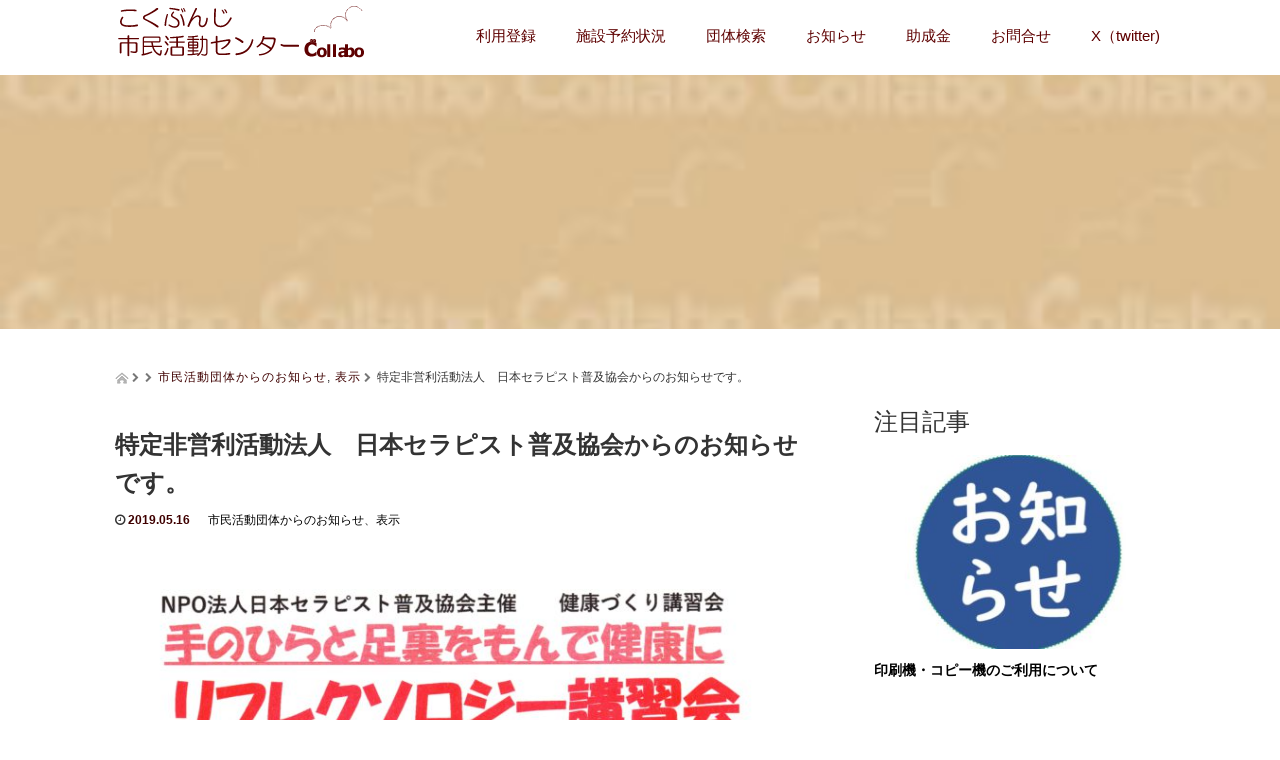

--- FILE ---
content_type: text/html; charset=UTF-8
request_url: http://collabo-kokubunji.com/2019/05/16/npo%E6%B3%95%E4%BA%BA%E6%97%A5%E6%9C%AC%E3%82%BB%E3%83%A9%E3%83%94%E3%82%B9%E3%83%88%E6%99%AE%E5%8F%8A%E5%8D%94%E4%BC%9A%E3%81%8B%E3%82%89%E3%81%AE%E3%81%8A%E7%9F%A5%E3%82%89%E3%81%9B%E3%81%A7-6/
body_size: 15400
content:
<!DOCTYPE html>
<html lang="ja">
<head>
  <meta charset="UTF-8">
  <meta name="viewport" content="width=device-width, initial-scale=1.0">
  <meta http-equiv="X-UA-Compatible" content="IE=edge">
  <meta name="format-detection" content="telephone=no">

  <title>特定非営利活動法人　日本セラピスト普及協会からのお知らせです。 | こくぶんじ市民活動センター</title>
  <meta name="description" content="...">

  
  <link rel="profile" href="http://gmpg.org/xfn/11">
  <link rel="pingback" href="http://collabo-kokubunji.com/xmlrpc.php">

  <meta name='robots' content='max-image-preview:large' />
<link rel="alternate" type="application/rss+xml" title="こくぶんじ市民活動センター &raquo; フィード" href="http://collabo-kokubunji.com/feed/" />
<link rel="alternate" type="application/rss+xml" title="こくぶんじ市民活動センター &raquo; コメントフィード" href="http://collabo-kokubunji.com/comments/feed/" />
<link rel="alternate" type="application/rss+xml" title="こくぶんじ市民活動センター &raquo; 特定非営利活動法人　日本セラピスト普及協会からのお知らせです。 のコメントのフィード" href="http://collabo-kokubunji.com/2019/05/16/npo%e6%b3%95%e4%ba%ba%e6%97%a5%e6%9c%ac%e3%82%bb%e3%83%a9%e3%83%94%e3%82%b9%e3%83%88%e6%99%ae%e5%8f%8a%e5%8d%94%e4%bc%9a%e3%81%8b%e3%82%89%e3%81%ae%e3%81%8a%e7%9f%a5%e3%82%89%e3%81%9b%e3%81%a7-6/feed/" />
<script type="text/javascript">
window._wpemojiSettings = {"baseUrl":"https:\/\/s.w.org\/images\/core\/emoji\/14.0.0\/72x72\/","ext":".png","svgUrl":"https:\/\/s.w.org\/images\/core\/emoji\/14.0.0\/svg\/","svgExt":".svg","source":{"concatemoji":"http:\/\/collabo-kokubunji.com\/wp-includes\/js\/wp-emoji-release.min.js?ver=6.2.8"}};
/*! This file is auto-generated */
!function(e,a,t){var n,r,o,i=a.createElement("canvas"),p=i.getContext&&i.getContext("2d");function s(e,t){p.clearRect(0,0,i.width,i.height),p.fillText(e,0,0);e=i.toDataURL();return p.clearRect(0,0,i.width,i.height),p.fillText(t,0,0),e===i.toDataURL()}function c(e){var t=a.createElement("script");t.src=e,t.defer=t.type="text/javascript",a.getElementsByTagName("head")[0].appendChild(t)}for(o=Array("flag","emoji"),t.supports={everything:!0,everythingExceptFlag:!0},r=0;r<o.length;r++)t.supports[o[r]]=function(e){if(p&&p.fillText)switch(p.textBaseline="top",p.font="600 32px Arial",e){case"flag":return s("\ud83c\udff3\ufe0f\u200d\u26a7\ufe0f","\ud83c\udff3\ufe0f\u200b\u26a7\ufe0f")?!1:!s("\ud83c\uddfa\ud83c\uddf3","\ud83c\uddfa\u200b\ud83c\uddf3")&&!s("\ud83c\udff4\udb40\udc67\udb40\udc62\udb40\udc65\udb40\udc6e\udb40\udc67\udb40\udc7f","\ud83c\udff4\u200b\udb40\udc67\u200b\udb40\udc62\u200b\udb40\udc65\u200b\udb40\udc6e\u200b\udb40\udc67\u200b\udb40\udc7f");case"emoji":return!s("\ud83e\udef1\ud83c\udffb\u200d\ud83e\udef2\ud83c\udfff","\ud83e\udef1\ud83c\udffb\u200b\ud83e\udef2\ud83c\udfff")}return!1}(o[r]),t.supports.everything=t.supports.everything&&t.supports[o[r]],"flag"!==o[r]&&(t.supports.everythingExceptFlag=t.supports.everythingExceptFlag&&t.supports[o[r]]);t.supports.everythingExceptFlag=t.supports.everythingExceptFlag&&!t.supports.flag,t.DOMReady=!1,t.readyCallback=function(){t.DOMReady=!0},t.supports.everything||(n=function(){t.readyCallback()},a.addEventListener?(a.addEventListener("DOMContentLoaded",n,!1),e.addEventListener("load",n,!1)):(e.attachEvent("onload",n),a.attachEvent("onreadystatechange",function(){"complete"===a.readyState&&t.readyCallback()})),(e=t.source||{}).concatemoji?c(e.concatemoji):e.wpemoji&&e.twemoji&&(c(e.twemoji),c(e.wpemoji)))}(window,document,window._wpemojiSettings);
</script>
<style type="text/css">
img.wp-smiley,
img.emoji {
	display: inline !important;
	border: none !important;
	box-shadow: none !important;
	height: 1em !important;
	width: 1em !important;
	margin: 0 0.07em !important;
	vertical-align: -0.1em !important;
	background: none !important;
	padding: 0 !important;
}
</style>
	<link rel='stylesheet' id='wp-block-library-css' href='http://collabo-kokubunji.com/wp-includes/css/dist/block-library/style.min.css?ver=6.2.8' type='text/css' media='all' />
<link rel='stylesheet' id='classic-theme-styles-css' href='http://collabo-kokubunji.com/wp-includes/css/classic-themes.min.css?ver=6.2.8' type='text/css' media='all' />
<style id='global-styles-inline-css' type='text/css'>
body{--wp--preset--color--black: #000000;--wp--preset--color--cyan-bluish-gray: #abb8c3;--wp--preset--color--white: #ffffff;--wp--preset--color--pale-pink: #f78da7;--wp--preset--color--vivid-red: #cf2e2e;--wp--preset--color--luminous-vivid-orange: #ff6900;--wp--preset--color--luminous-vivid-amber: #fcb900;--wp--preset--color--light-green-cyan: #7bdcb5;--wp--preset--color--vivid-green-cyan: #00d084;--wp--preset--color--pale-cyan-blue: #8ed1fc;--wp--preset--color--vivid-cyan-blue: #0693e3;--wp--preset--color--vivid-purple: #9b51e0;--wp--preset--gradient--vivid-cyan-blue-to-vivid-purple: linear-gradient(135deg,rgba(6,147,227,1) 0%,rgb(155,81,224) 100%);--wp--preset--gradient--light-green-cyan-to-vivid-green-cyan: linear-gradient(135deg,rgb(122,220,180) 0%,rgb(0,208,130) 100%);--wp--preset--gradient--luminous-vivid-amber-to-luminous-vivid-orange: linear-gradient(135deg,rgba(252,185,0,1) 0%,rgba(255,105,0,1) 100%);--wp--preset--gradient--luminous-vivid-orange-to-vivid-red: linear-gradient(135deg,rgba(255,105,0,1) 0%,rgb(207,46,46) 100%);--wp--preset--gradient--very-light-gray-to-cyan-bluish-gray: linear-gradient(135deg,rgb(238,238,238) 0%,rgb(169,184,195) 100%);--wp--preset--gradient--cool-to-warm-spectrum: linear-gradient(135deg,rgb(74,234,220) 0%,rgb(151,120,209) 20%,rgb(207,42,186) 40%,rgb(238,44,130) 60%,rgb(251,105,98) 80%,rgb(254,248,76) 100%);--wp--preset--gradient--blush-light-purple: linear-gradient(135deg,rgb(255,206,236) 0%,rgb(152,150,240) 100%);--wp--preset--gradient--blush-bordeaux: linear-gradient(135deg,rgb(254,205,165) 0%,rgb(254,45,45) 50%,rgb(107,0,62) 100%);--wp--preset--gradient--luminous-dusk: linear-gradient(135deg,rgb(255,203,112) 0%,rgb(199,81,192) 50%,rgb(65,88,208) 100%);--wp--preset--gradient--pale-ocean: linear-gradient(135deg,rgb(255,245,203) 0%,rgb(182,227,212) 50%,rgb(51,167,181) 100%);--wp--preset--gradient--electric-grass: linear-gradient(135deg,rgb(202,248,128) 0%,rgb(113,206,126) 100%);--wp--preset--gradient--midnight: linear-gradient(135deg,rgb(2,3,129) 0%,rgb(40,116,252) 100%);--wp--preset--duotone--dark-grayscale: url('#wp-duotone-dark-grayscale');--wp--preset--duotone--grayscale: url('#wp-duotone-grayscale');--wp--preset--duotone--purple-yellow: url('#wp-duotone-purple-yellow');--wp--preset--duotone--blue-red: url('#wp-duotone-blue-red');--wp--preset--duotone--midnight: url('#wp-duotone-midnight');--wp--preset--duotone--magenta-yellow: url('#wp-duotone-magenta-yellow');--wp--preset--duotone--purple-green: url('#wp-duotone-purple-green');--wp--preset--duotone--blue-orange: url('#wp-duotone-blue-orange');--wp--preset--font-size--small: 13px;--wp--preset--font-size--medium: 20px;--wp--preset--font-size--large: 36px;--wp--preset--font-size--x-large: 42px;--wp--preset--spacing--20: 0.44rem;--wp--preset--spacing--30: 0.67rem;--wp--preset--spacing--40: 1rem;--wp--preset--spacing--50: 1.5rem;--wp--preset--spacing--60: 2.25rem;--wp--preset--spacing--70: 3.38rem;--wp--preset--spacing--80: 5.06rem;--wp--preset--shadow--natural: 6px 6px 9px rgba(0, 0, 0, 0.2);--wp--preset--shadow--deep: 12px 12px 50px rgba(0, 0, 0, 0.4);--wp--preset--shadow--sharp: 6px 6px 0px rgba(0, 0, 0, 0.2);--wp--preset--shadow--outlined: 6px 6px 0px -3px rgba(255, 255, 255, 1), 6px 6px rgba(0, 0, 0, 1);--wp--preset--shadow--crisp: 6px 6px 0px rgba(0, 0, 0, 1);}:where(.is-layout-flex){gap: 0.5em;}body .is-layout-flow > .alignleft{float: left;margin-inline-start: 0;margin-inline-end: 2em;}body .is-layout-flow > .alignright{float: right;margin-inline-start: 2em;margin-inline-end: 0;}body .is-layout-flow > .aligncenter{margin-left: auto !important;margin-right: auto !important;}body .is-layout-constrained > .alignleft{float: left;margin-inline-start: 0;margin-inline-end: 2em;}body .is-layout-constrained > .alignright{float: right;margin-inline-start: 2em;margin-inline-end: 0;}body .is-layout-constrained > .aligncenter{margin-left: auto !important;margin-right: auto !important;}body .is-layout-constrained > :where(:not(.alignleft):not(.alignright):not(.alignfull)){max-width: var(--wp--style--global--content-size);margin-left: auto !important;margin-right: auto !important;}body .is-layout-constrained > .alignwide{max-width: var(--wp--style--global--wide-size);}body .is-layout-flex{display: flex;}body .is-layout-flex{flex-wrap: wrap;align-items: center;}body .is-layout-flex > *{margin: 0;}:where(.wp-block-columns.is-layout-flex){gap: 2em;}.has-black-color{color: var(--wp--preset--color--black) !important;}.has-cyan-bluish-gray-color{color: var(--wp--preset--color--cyan-bluish-gray) !important;}.has-white-color{color: var(--wp--preset--color--white) !important;}.has-pale-pink-color{color: var(--wp--preset--color--pale-pink) !important;}.has-vivid-red-color{color: var(--wp--preset--color--vivid-red) !important;}.has-luminous-vivid-orange-color{color: var(--wp--preset--color--luminous-vivid-orange) !important;}.has-luminous-vivid-amber-color{color: var(--wp--preset--color--luminous-vivid-amber) !important;}.has-light-green-cyan-color{color: var(--wp--preset--color--light-green-cyan) !important;}.has-vivid-green-cyan-color{color: var(--wp--preset--color--vivid-green-cyan) !important;}.has-pale-cyan-blue-color{color: var(--wp--preset--color--pale-cyan-blue) !important;}.has-vivid-cyan-blue-color{color: var(--wp--preset--color--vivid-cyan-blue) !important;}.has-vivid-purple-color{color: var(--wp--preset--color--vivid-purple) !important;}.has-black-background-color{background-color: var(--wp--preset--color--black) !important;}.has-cyan-bluish-gray-background-color{background-color: var(--wp--preset--color--cyan-bluish-gray) !important;}.has-white-background-color{background-color: var(--wp--preset--color--white) !important;}.has-pale-pink-background-color{background-color: var(--wp--preset--color--pale-pink) !important;}.has-vivid-red-background-color{background-color: var(--wp--preset--color--vivid-red) !important;}.has-luminous-vivid-orange-background-color{background-color: var(--wp--preset--color--luminous-vivid-orange) !important;}.has-luminous-vivid-amber-background-color{background-color: var(--wp--preset--color--luminous-vivid-amber) !important;}.has-light-green-cyan-background-color{background-color: var(--wp--preset--color--light-green-cyan) !important;}.has-vivid-green-cyan-background-color{background-color: var(--wp--preset--color--vivid-green-cyan) !important;}.has-pale-cyan-blue-background-color{background-color: var(--wp--preset--color--pale-cyan-blue) !important;}.has-vivid-cyan-blue-background-color{background-color: var(--wp--preset--color--vivid-cyan-blue) !important;}.has-vivid-purple-background-color{background-color: var(--wp--preset--color--vivid-purple) !important;}.has-black-border-color{border-color: var(--wp--preset--color--black) !important;}.has-cyan-bluish-gray-border-color{border-color: var(--wp--preset--color--cyan-bluish-gray) !important;}.has-white-border-color{border-color: var(--wp--preset--color--white) !important;}.has-pale-pink-border-color{border-color: var(--wp--preset--color--pale-pink) !important;}.has-vivid-red-border-color{border-color: var(--wp--preset--color--vivid-red) !important;}.has-luminous-vivid-orange-border-color{border-color: var(--wp--preset--color--luminous-vivid-orange) !important;}.has-luminous-vivid-amber-border-color{border-color: var(--wp--preset--color--luminous-vivid-amber) !important;}.has-light-green-cyan-border-color{border-color: var(--wp--preset--color--light-green-cyan) !important;}.has-vivid-green-cyan-border-color{border-color: var(--wp--preset--color--vivid-green-cyan) !important;}.has-pale-cyan-blue-border-color{border-color: var(--wp--preset--color--pale-cyan-blue) !important;}.has-vivid-cyan-blue-border-color{border-color: var(--wp--preset--color--vivid-cyan-blue) !important;}.has-vivid-purple-border-color{border-color: var(--wp--preset--color--vivid-purple) !important;}.has-vivid-cyan-blue-to-vivid-purple-gradient-background{background: var(--wp--preset--gradient--vivid-cyan-blue-to-vivid-purple) !important;}.has-light-green-cyan-to-vivid-green-cyan-gradient-background{background: var(--wp--preset--gradient--light-green-cyan-to-vivid-green-cyan) !important;}.has-luminous-vivid-amber-to-luminous-vivid-orange-gradient-background{background: var(--wp--preset--gradient--luminous-vivid-amber-to-luminous-vivid-orange) !important;}.has-luminous-vivid-orange-to-vivid-red-gradient-background{background: var(--wp--preset--gradient--luminous-vivid-orange-to-vivid-red) !important;}.has-very-light-gray-to-cyan-bluish-gray-gradient-background{background: var(--wp--preset--gradient--very-light-gray-to-cyan-bluish-gray) !important;}.has-cool-to-warm-spectrum-gradient-background{background: var(--wp--preset--gradient--cool-to-warm-spectrum) !important;}.has-blush-light-purple-gradient-background{background: var(--wp--preset--gradient--blush-light-purple) !important;}.has-blush-bordeaux-gradient-background{background: var(--wp--preset--gradient--blush-bordeaux) !important;}.has-luminous-dusk-gradient-background{background: var(--wp--preset--gradient--luminous-dusk) !important;}.has-pale-ocean-gradient-background{background: var(--wp--preset--gradient--pale-ocean) !important;}.has-electric-grass-gradient-background{background: var(--wp--preset--gradient--electric-grass) !important;}.has-midnight-gradient-background{background: var(--wp--preset--gradient--midnight) !important;}.has-small-font-size{font-size: var(--wp--preset--font-size--small) !important;}.has-medium-font-size{font-size: var(--wp--preset--font-size--medium) !important;}.has-large-font-size{font-size: var(--wp--preset--font-size--large) !important;}.has-x-large-font-size{font-size: var(--wp--preset--font-size--x-large) !important;}
.wp-block-navigation a:where(:not(.wp-element-button)){color: inherit;}
:where(.wp-block-columns.is-layout-flex){gap: 2em;}
.wp-block-pullquote{font-size: 1.5em;line-height: 1.6;}
</style>
<link rel='stylesheet' id='contact-form-7-css' href='http://collabo-kokubunji.com/wp-content/plugins/contact-form-7/includes/css/styles.css?ver=5.7.5.1' type='text/css' media='all' />
<link rel='stylesheet' id='dashicons-css' href='http://collabo-kokubunji.com/wp-includes/css/dashicons.min.css?ver=6.2.8' type='text/css' media='all' />
<link rel='stylesheet' id='my-calendar-reset-css' href='http://collabo-kokubunji.com/wp-content/plugins/my-calendar/css/reset.css?ver=6.2.8' type='text/css' media='all' />
<link rel='stylesheet' id='my-calendar-style-css' href='http://collabo-kokubunji.com/wp-content/plugins/my-calendar/styles/twentytwenty.css?ver=6.2.8' type='text/css' media='all' />
<link rel='stylesheet' id='child-pages-shortcode-css-css' href='http://collabo-kokubunji.com/wp-content/plugins/child-pages-shortcode/css/child-pages-shortcode.min.css?ver=1.1.4' type='text/css' media='all' />
<link rel='stylesheet' id='_tk-bootstrap-wp-css' href='http://collabo-kokubunji.com/wp-content/themes/amore_tcd028/includes/css/bootstrap-wp.css?ver=6.2.8' type='text/css' media='all' />
<link rel='stylesheet' id='_tk-bootstrap-css' href='http://collabo-kokubunji.com/wp-content/themes/amore_tcd028/includes/resources/bootstrap/css/bootstrap.min.css?ver=6.2.8' type='text/css' media='all' />
<link rel='stylesheet' id='_tk-font-awesome-css' href='http://collabo-kokubunji.com/wp-content/themes/amore_tcd028/includes/css/font-awesome.min.css?ver=4.1.0' type='text/css' media='all' />
<link rel='stylesheet' id='_tk-style-css' href='http://collabo-kokubunji.com/wp-content/themes/amore_tcd028/style.css?ver=6.2.8' type='text/css' media='all' />
<style id='akismet-widget-style-inline-css' type='text/css'>

			.a-stats {
				--akismet-color-mid-green: #357b49;
				--akismet-color-white: #fff;
				--akismet-color-light-grey: #f6f7f7;

				max-width: 350px;
				width: auto;
			}

			.a-stats * {
				all: unset;
				box-sizing: border-box;
			}

			.a-stats strong {
				font-weight: 600;
			}

			.a-stats a.a-stats__link,
			.a-stats a.a-stats__link:visited,
			.a-stats a.a-stats__link:active {
				background: var(--akismet-color-mid-green);
				border: none;
				box-shadow: none;
				border-radius: 8px;
				color: var(--akismet-color-white);
				cursor: pointer;
				display: block;
				font-family: -apple-system, BlinkMacSystemFont, 'Segoe UI', 'Roboto', 'Oxygen-Sans', 'Ubuntu', 'Cantarell', 'Helvetica Neue', sans-serif;
				font-weight: 500;
				padding: 12px;
				text-align: center;
				text-decoration: none;
				transition: all 0.2s ease;
			}

			/* Extra specificity to deal with TwentyTwentyOne focus style */
			.widget .a-stats a.a-stats__link:focus {
				background: var(--akismet-color-mid-green);
				color: var(--akismet-color-white);
				text-decoration: none;
			}

			.a-stats a.a-stats__link:hover {
				filter: brightness(110%);
				box-shadow: 0 4px 12px rgba(0, 0, 0, 0.06), 0 0 2px rgba(0, 0, 0, 0.16);
			}

			.a-stats .count {
				color: var(--akismet-color-white);
				display: block;
				font-size: 1.5em;
				line-height: 1.4;
				padding: 0 13px;
				white-space: nowrap;
			}
		
</style>
<script type='text/javascript' src='http://collabo-kokubunji.com/wp-includes/js/jquery/jquery.min.js?ver=3.6.4' id='jquery-core-js'></script>
<script type='text/javascript' src='http://collabo-kokubunji.com/wp-includes/js/jquery/jquery-migrate.min.js?ver=3.4.0' id='jquery-migrate-js'></script>
<script type='text/javascript' src='http://collabo-kokubunji.com/wp-content/plugins/child-pages-shortcode/js/child-pages-shortcode.min.js?ver=1.1.4' id='child-pages-shortcode-js'></script>
<script type='text/javascript' src='http://collabo-kokubunji.com/wp-content/themes/amore_tcd028/includes/resources/bootstrap/js/bootstrap.min.js?ver=6.2.8' id='_tk-bootstrapjs-js'></script>
<script type='text/javascript' src='http://collabo-kokubunji.com/wp-content/themes/amore_tcd028/includes/js/bootstrap-wp.js?ver=6.2.8' id='_tk-bootstrapwp-js'></script>
<link rel="https://api.w.org/" href="http://collabo-kokubunji.com/wp-json/" /><link rel="alternate" type="application/json" href="http://collabo-kokubunji.com/wp-json/wp/v2/posts/4525" /><link rel="canonical" href="http://collabo-kokubunji.com/2019/05/16/npo%e6%b3%95%e4%ba%ba%e6%97%a5%e6%9c%ac%e3%82%bb%e3%83%a9%e3%83%94%e3%82%b9%e3%83%88%e6%99%ae%e5%8f%8a%e5%8d%94%e4%bc%9a%e3%81%8b%e3%82%89%e3%81%ae%e3%81%8a%e7%9f%a5%e3%82%89%e3%81%9b%e3%81%a7-6/" />
<link rel='shortlink' href='http://collabo-kokubunji.com/?p=4525' />
<link rel="alternate" type="application/json+oembed" href="http://collabo-kokubunji.com/wp-json/oembed/1.0/embed?url=http%3A%2F%2Fcollabo-kokubunji.com%2F2019%2F05%2F16%2Fnpo%25e6%25b3%2595%25e4%25ba%25ba%25e6%2597%25a5%25e6%259c%25ac%25e3%2582%25bb%25e3%2583%25a9%25e3%2583%2594%25e3%2582%25b9%25e3%2583%2588%25e6%2599%25ae%25e5%258f%258a%25e5%258d%2594%25e4%25bc%259a%25e3%2581%258b%25e3%2582%2589%25e3%2581%25ae%25e3%2581%258a%25e7%259f%25a5%25e3%2582%2589%25e3%2581%259b%25e3%2581%25a7-6%2F" />
<link rel="alternate" type="text/xml+oembed" href="http://collabo-kokubunji.com/wp-json/oembed/1.0/embed?url=http%3A%2F%2Fcollabo-kokubunji.com%2F2019%2F05%2F16%2Fnpo%25e6%25b3%2595%25e4%25ba%25ba%25e6%2597%25a5%25e6%259c%25ac%25e3%2582%25bb%25e3%2583%25a9%25e3%2583%2594%25e3%2582%25b9%25e3%2583%2588%25e6%2599%25ae%25e5%258f%258a%25e5%258d%2594%25e4%25bc%259a%25e3%2581%258b%25e3%2582%2589%25e3%2581%25ae%25e3%2581%258a%25e7%259f%25a5%25e3%2582%2589%25e3%2581%259b%25e3%2581%25a7-6%2F&#038;format=xml" />

<style type="text/css">
<!--
/* Styles by My Calendar - Joseph C Dolson https://www.joedolson.com/ */

.mc-main {--primary-dark: #313233; --primary-light: #fff; --secondary-light: #fff; --secondary-dark: #000; --highlight-dark: #666; --highlight-light: #efefef; --category-mc_mc_general: #81d742; --category-mc_mc_citizens-activity-center: #dd3333; --category-mc_mc_civic-action-groups: #1e73be; --category-mc_mc_: #eeee22; }
-->
</style>    <script type="text/javascript" src="http://collabo-kokubunji.com/wp-content/themes/amore_tcd028/js/jquery.elevatezoom.js"></script>
  <script type="text/javascript" src="http://collabo-kokubunji.com/wp-content/themes/amore_tcd028/parallax.js"></script>
  <script type="text/javascript" src="http://collabo-kokubunji.com/wp-content/themes/amore_tcd028/js/jscript.js"></script>
   

  <script type="text/javascript">
    jQuery(function() {
      jQuery(".zoom").elevateZoom({
        zoomType : "inner",
        zoomWindowFadeIn: 500,
        zoomWindowFadeOut: 500,
        easing : true
      });
    });
  </script>

  <script type="text/javascript" src="http://collabo-kokubunji.com/wp-content/themes/amore_tcd028/js/syncertel.js"></script>

  <link rel="stylesheet" media="screen and (max-width:641px)" href="http://collabo-kokubunji.com/wp-content/themes/amore_tcd028/responsive.css?ver=?ver=2.1">
  <link rel="stylesheet" href="//maxcdn.bootstrapcdn.com/font-awesome/4.3.0/css/font-awesome.min.css">
  <link rel="stylesheet" href="http://collabo-kokubunji.com/wp-content/themes/amore_tcd028/amore.css" type="text/css" />
  <link rel="stylesheet" href="http://collabo-kokubunji.com/wp-content/themes/amore_tcd028/comment-style.css" type="text/css" />
  <style type="text/css">
          .site-navigation{position:fixed;}
    
  .fa, .wp-icon a:before {display:inline-block;font:normal normal normal 14px/1 FontAwesome;font-size:inherit;text-rendering:auto;-webkit-font-smoothing:antialiased;-moz-osx-font-smoothing:grayscale;transform:translate(0, 0)}
  .fa-phone:before, .wp-icon.wp-fa-phone a:before {content:"\f095"; margin-right:5px;}

  body { font-size:15px; }
  a {color: #3F0000;}
  a:hover {color: #AAAAAA;}
  #global_menu ul ul li a{background:#3F0000;}
  #global_menu ul ul li a:hover{background:#AAAAAA;}
  #previous_next_post a:hover{
    background: #AAAAAA;
  }
  .social-icon:hover{
    background-color: #3F0000 !important;
  }
  .up-arrow:hover{
    background-color: #3F0000 !important;
  }

  .menu-item:hover *:not(.dropdown-menu *){
    color: #3F0000 !important;
  }
  .menu-item a:hover{
    color: #3F0000 !important;
  }
  .button a, .pager li > a, .pager li > span{
    background-color: #AAAAAA;
  }
  .button a:hover, .pager li > a:hover{
    background-color: #3F0000;
  }
  .button-green a{
    background-color: #3F0000;
  }
  .button-green a:hover{
    background-color: #FFFFFF;
  }
  .timestamp{
    color: #3F0000;
  }
  .blog-list-timestamp{
    color: #3F0000;
  }

  .first-h1{
    color: #FFFFFF;
    text-shadow: 2px 2px 0px #3A2DED !important;
  }
  .second-body, .second-body{
    color: #810CF5;
  }
  .top-headline.third_headline{
      color: #FFFFFF;
      text-shadow: 0px 0px 10px #666666;
  }
  .top-headline.fourth_headline{
      color: #FFFFFF;
      text-shadow: 0px 0px 10px #666666;
  }
  .top-headline.fifth_headline{
      color: #FFFFFF;
      text-shadow: 0px 0px 10px #666666;
  }

  .top-headline{
      color: #FFFFFF;
      text-shadow: 0px 0px 10px #666666;
  }

  .thumb:hover:after{
      box-shadow: inset 0 0 0 7px #3F0000;
  }


    p { word-wrap:break-word; }
  
  
  </style>

</head>

<body class="post-template-default single single-post postid-4525 single-format-standard group-blog">
  
  <div id="verytop"></div>
  <nav id="header" class="site-navigation">
      <div class="container">
      <div class="row">
        <div class="site-navigation-inner col-xs-120 no-padding" style="padding:0px">
          <div class="navbar navbar-default">
            <div class="navbar-header">
              <button type="button" class="navbar-toggle" data-toggle="collapse" data-target=".navbar-collapse" style='z-index:3000'>
                <span class="sr-only">Toggle navigation </span>
                <span class="icon-bar"></span>
                <span class="icon-bar"></span>
                <span class="icon-bar"></span>
              </button>

              <div id="logo-area">
                <div id='logo_image'>
<h1 id="logo" style="top:5px; left:1px;"><a href=" http://collabo-kokubunji.com/" title="こくぶんじ市民活動センター" data-label="こくぶんじ市民活動センター"><img src="http://collabo-kokubunji.com/wp-content/uploads/tcd-w/logo.png?1769074121" alt="こくぶんじ市民活動センター" title="こくぶんじ市民活動センター" /></a></h1>
</div>
                              </div>

            </div>

            <!-- The WordPress Menu goes here -->
            <div class="pull-right right-menu">
                            <div class="collapse navbar-collapse"><ul id="main-menu" class="nav navbar-nav"><li id="menu-item-963" class="menu-item menu-item-type-post_type menu-item-object-page menu-item-963"><a title="利用登録" href="http://collabo-kokubunji.com/%e3%82%bb%e3%83%b3%e3%82%bf%e3%83%bc%e5%88%a9%e7%94%a8%e6%96%b9%e6%b3%95/%e5%88%a9%e7%94%a8%e7%99%bb%e9%8c%b2/">利用登録</a></li>
<li id="menu-item-4785" class="menu-item menu-item-type-custom menu-item-object-custom menu-item-has-children menu-item-4785 dropdown"><a title="施設予約状況" href="#" data-toggle="dropdown" class="dropdown-toggle" aria-haspopup="true">施設予約状況 <span class="caret"></span></a>
<ul role="menu" class=" dropdown-menu">
	<li id="menu-item-4786" class="menu-item menu-item-type-post_type menu-item-object-page menu-item-4786"><a title="施設利用方法" href="http://collabo-kokubunji.com/%e3%82%bb%e3%83%b3%e3%82%bf%e3%83%bc%e5%88%a9%e7%94%a8%e6%96%b9%e6%b3%95/%e6%96%bd%e8%a8%ad%e5%88%a9%e7%94%a8%e6%a1%88%e5%86%85/">施設利用方法</a></li>
	<li id="menu-item-5404" class="menu-item menu-item-type-custom menu-item-object-custom menu-item-5404"><a title="会議室" target="_blank" href="https://www4.pf489.com/Kokubunji/webR/">会議室</a></li>
	<li id="menu-item-2361" class="menu-item menu-item-type-post_type menu-item-object-page menu-item-2361"><a title="その他設備" href="http://collabo-kokubunji.com/%e6%96%bd%e8%a8%ad%e4%ba%88%e7%b4%84%e7%8a%b6%e6%b3%81/">その他設備</a></li>
</ul>
</li>
<li id="menu-item-1035" class="menu-item menu-item-type-post_type menu-item-object-page menu-item-1035"><a title="団体検索" href="http://collabo-kokubunji.com/%e5%9b%a3%e4%bd%93%e6%a4%9c%e7%b4%a2/">団体検索</a></li>
<li id="menu-item-5441" class="menu-item menu-item-type-custom menu-item-object-custom menu-item-has-children menu-item-5441 dropdown"><a title="お知らせ" href="#" data-toggle="dropdown" class="dropdown-toggle" aria-haspopup="true">お知らせ <span class="caret"></span></a>
<ul role="menu" class=" dropdown-menu">
	<li id="menu-item-5442" class="menu-item menu-item-type-custom menu-item-object-custom menu-item-5442"><a title="センターからのお知らせ" href="http://collabo-kokubunji.com/category/%e5%b8%82%e6%b0%91%e6%b4%bb%e5%8b%95%e3%82%bb%e3%83%b3%e3%82%bf%e3%83%bc%e3%81%8b%e3%82%89%e3%81%ae%e3%81%8a%e7%9f%a5%e3%82%89%e3%81%9b/">センターからのお知らせ</a></li>
	<li id="menu-item-1354" class="menu-item menu-item-type-taxonomy menu-item-object-category current-post-ancestor current-menu-parent current-post-parent menu-item-1354"><a title="団体からのお知らせ" href="http://collabo-kokubunji.com/category/%e5%b8%82%e6%b0%91%e6%b4%bb%e5%8b%95%e5%9b%a3%e4%bd%93%e3%81%8b%e3%82%89%e3%81%ae%e3%81%8a%e7%9f%a5%e3%82%89%e3%81%9b/">団体からのお知らせ</a></li>
	<li id="menu-item-6349" class="menu-item menu-item-type-post_type menu-item-object-page menu-item-6349"><a title="市民活動フェスティバル" href="http://collabo-kokubunji.com/%e5%b8%82%e6%b0%91%e6%b4%bb%e5%8b%95%e3%82%bb%e3%83%b3%e3%82%bf%e3%83%bc%e3%81%a8%e3%81%af/%e5%b8%82%e6%b0%91%e6%b4%bb%e5%8b%95%e3%83%95%e3%82%a7%e3%82%b9%e3%83%86%e3%82%a3%e3%83%90%e3%83%ab/">市民活動フェスティバル</a></li>
	<li id="menu-item-7388" class="menu-item menu-item-type-post_type menu-item-object-page menu-item-7388"><a title="市内各所で開催のイベント（フェスティバル）" href="http://collabo-kokubunji.com/%e5%b8%82%e6%b0%91%e6%b4%bb%e5%8b%95%e3%82%bb%e3%83%b3%e3%82%bf%e3%83%bc%e3%81%a8%e3%81%af/%e5%b8%82%e6%b0%91%e6%b4%bb%e5%8b%95%e3%83%95%e3%82%a7%e3%82%b9%e3%83%86%e3%82%a3%e3%83%90%e3%83%ab/%e5%b8%82%e6%b0%91%e6%b4%bb%e5%8b%95%e3%83%95%e3%82%a7%e3%82%b9%e3%83%86%e3%82%a3%e3%83%90%e3%83%ab%e3%80%80%e3%82%a4%e3%83%99%e3%83%b3%e3%83%88/">市内各所で開催のイベント（フェスティバル）</a></li>
</ul>
</li>
<li id="menu-item-971" class="menu-item menu-item-type-post_type menu-item-object-page menu-item-971"><a title="助成金" href="http://collabo-kokubunji.com/%e5%8a%a9%e6%88%90%e9%87%91%e6%83%85%e5%a0%b1/">助成金</a></li>
<li id="menu-item-962" class="menu-item menu-item-type-post_type menu-item-object-page menu-item-has-children menu-item-962 dropdown"><a title="お問合せ" href="#" data-toggle="dropdown" class="dropdown-toggle" aria-haspopup="true">お問合せ <span class="caret"></span></a>
<ul role="menu" class=" dropdown-menu">
	<li id="menu-item-7544" class="menu-item menu-item-type-post_type menu-item-object-page menu-item-7544"><a title="アクセスマップ" href="http://collabo-kokubunji.com/map_ac/">アクセスマップ</a></li>
</ul>
</li>
<li id="menu-item-7472" class="menu-item menu-item-type-custom menu-item-object-custom menu-item-7472"><a title="X（twitter)" href="https://x.com/koku_kurasi">X（twitter)</a></li>
</ul></div>                          </div>

          </div><!-- .navbar -->
        </div>
      </div>
    </div><!-- .container -->
  </nav><!-- .site-navigation -->

<div class="main-content">
    <div class="amore-divider romaji" data-parallax="scroll" data-image-src="http://ad103x83iu.smartrelease.jp/wp-content/uploads/tcd-w/back.jpg">
    <div class="container">
      <div class="row">
        <div class="col-xs-120">
          <h2 class="top-headline" style="margin-top: 50px; margin-bottom: -20px;"></h2>
        </div>
      </div>
    </div>
  </div>
  
  <div class="container amore-inner-container" style="margin-bottom:170px">
    <div class="row">
      
      <div class="col-sm-80 no-left-padding">
    	
    		
<article id="post-4525" class="post-4525 post type-post status-publish format-standard has-post-thumbnail hentry category-7 category-4">
	<header class="breadcrumb">
			<a href="http://collabo-kokubunji.com/"><span><img src="http://collabo-kokubunji.com/wp-content/themes/amore_tcd028/images/home.png" class="breadcrumb-home"></span></a>
		<span class="fa fa-chevron-right text-muted" style="font-size:10px">&nbsp;</span>
		<span class="romaji"><a href="http://collabo-kokubunji.com/%e3%83%96%e3%83%ad%e3%82%b0%e4%b8%80%e8%a6%a7/"></a></span>
		<span class="fa fa-chevron-right text-muted" style="font-size:10px">&nbsp;</span>
		<span class="romaji"><a href="http://collabo-kokubunji.com/category/%e5%b8%82%e6%b0%91%e6%b4%bb%e5%8b%95%e5%9b%a3%e4%bd%93%e3%81%8b%e3%82%89%e3%81%ae%e3%81%8a%e7%9f%a5%e3%82%89%e3%81%9b/" rel="category tag">市民活動団体からのお知らせ</a>, <a href="http://collabo-kokubunji.com/category/%e8%a1%a8%e7%a4%ba/" rel="category tag">表示</a></span>
		<span class="fa fa-chevron-right text-muted" style="font-size:10px">&nbsp;</span>
		<span>特定非営利活動法人　日本セラピスト普及協会からのお知らせです。</span>
	
		<h3 class="page-title mt40 mb10">特定非営利活動法人　日本セラピスト普及協会からのお知らせです。</h3>

		<div class="entry-meta mb45">
						<span class='fa fa-clock-o'></span><span class='timestamp'>&nbsp;2019.05.16</span>						<span class="categories-wrap"><a href="http://collabo-kokubunji.com/category/%e5%b8%82%e6%b0%91%e6%b4%bb%e5%8b%95%e5%9b%a3%e4%bd%93%e3%81%8b%e3%82%89%e3%81%ae%e3%81%8a%e7%9f%a5%e3%82%89%e3%81%9b/" rel="category tag">市民活動団体からのお知らせ</a>、<a href="http://collabo-kokubunji.com/category/%e8%a1%a8%e7%a4%ba/" rel="category tag">表示</a></span>
		</div><!-- .entry-meta -->
	</header><!-- .entry-header -->

	<div class="entry-content">
						<p><a href="http://collabo-kokubunji.com/wp-content/uploads/2019/05/serapisuto20190516.jpg"><img decoding="async" class="aligncenter size-large wp-image-4526" src="http://collabo-kokubunji.com/wp-content/uploads/2019/05/serapisuto20190516-724x1024.jpg" alt="" width="724" height="1024" srcset="http://collabo-kokubunji.com/wp-content/uploads/2019/05/serapisuto20190516-724x1024.jpg 724w, http://collabo-kokubunji.com/wp-content/uploads/2019/05/serapisuto20190516-212x300.jpg 212w, http://collabo-kokubunji.com/wp-content/uploads/2019/05/serapisuto20190516-768x1086.jpg 768w" sizes="(max-width: 724px) 100vw, 724px" /></a></p>
		
		
		<!-- comments -->
				<!-- /comments -->

	</div><!-- .entry-content -->

				
	<footer class="entry-meta">

				<div class="row">
			<div class="col-xs-60 text-right">
														<a style="text-decoration:none" href="http://collabo-kokubunji.com/2019/05/21/npo%e6%b3%95%e4%ba%ba%e3%83%af%e3%83%bc%e3%82%ab%e3%83%bc%e3%82%ba%e9%a2%a8%e3%81%90%e3%82%8b%e3%81%be%e3%81%8b%e3%82%89%e3%81%ae%e3%81%8a%e7%9f%a5%e3%82%89%e3%81%9b%e3%81%a7%e3%81%99%e3%80%82/">
						<span style="font-size:24px; padding-right:10px;" class="text-muted fa fa-chevron-left"></span>
						<div class="thumb hidden-xs" style="width:120px; height:120px;"><img width="120" height="120" src="http://collabo-kokubunji.com/wp-content/uploads/2019/05/kazaguruma20190520-120x120.jpg" class="attachment-size3 size-size3 wp-post-image" alt="" decoding="async" loading="lazy" srcset="http://collabo-kokubunji.com/wp-content/uploads/2019/05/kazaguruma20190520-120x120.jpg 120w, http://collabo-kokubunji.com/wp-content/uploads/2019/05/kazaguruma20190520-150x150.jpg 150w, http://collabo-kokubunji.com/wp-content/uploads/2019/05/kazaguruma20190520-76x76.jpg 76w" sizes="(max-width: 120px) 100vw, 120px" /></div>
					</a>
							</div>
			<div class="col-xs-60 text-left">
														<a style="text-decoration:none" href="http://collabo-kokubunji.com/2019/05/14/%e8%8b%b1%e8%aa%9e%e7%b5%b5%e6%9c%ac%e8%aa%ad%e3%81%bf%e8%81%9e%e3%81%8b%e3%81%9b%e3%83%9d%e3%83%83%e3%83%97%e3%82%a2%e3%83%83%e3%83%97%e3%81%8b%e3%82%89%e3%81%8a%e7%9f%a5%e3%82%89%e3%81%9b%e3%81%a7-4/">
						<div class="thumb hidden-xs" style="width:120px; height:120px;"><img width="120" height="120" src="http://collabo-kokubunji.com/wp-content/uploads/2019/05/popup20190513-e1557793582427-120x120.jpg" class="attachment-size3 size-size3 wp-post-image" alt="" decoding="async" loading="lazy" srcset="http://collabo-kokubunji.com/wp-content/uploads/2019/05/popup20190513-e1557793582427-120x120.jpg 120w, http://collabo-kokubunji.com/wp-content/uploads/2019/05/popup20190513-e1557793582427-150x150.jpg 150w, http://collabo-kokubunji.com/wp-content/uploads/2019/05/popup20190513-e1557793582427-76x76.jpg 76w" sizes="(max-width: 120px) 100vw, 120px" /></div>
						<span style="font-size:24px; padding-left:10px;" class="text-muted fa fa-chevron-right"></span>
					</a>
							</div>
		</div>
		
		<div class="row hidden-xs">
			<!-- single post banner -->
			<!-- /single post banner -->
		</div>

	</footer><!-- .entry-meta -->
</article><!-- #post-## -->
    		
    	
        <br class="hidden-xs" />
        <hr/>

        
        <!-- related posts -->
                <!-- /related posts -->
      </div>

      <div class="col-sm-35 col-sm-offset-5 no-right-padding" style="margin-top:40px">
        
				<div class="sidebar-padder">

																									<div class="side_widget clearfix styled_post_list2_widget" id="styled_post_list2_widget-2">
<h3 class="side_headline">注目記事</h3>
<ol class="styled_post_list2">
 <li class="clearfix">
   <a class="image" href="http://collabo-kokubunji.com/2020/05/28/%e5%8d%b0%e5%88%b7%e6%a9%9f%e3%83%bb%e3%82%b3%e3%83%94%e3%83%bc%e6%a9%9f%e3%81%ae%e5%88%a9%e7%94%a8%e4%b8%ad%e6%ad%a2%e3%81%ae%e3%81%8a%e7%9f%a5%e3%82%89%e3%81%9b/"><div class="thumb" style="width:100%; height:auto;"><img width="300" height="200" src="http://collabo-kokubunji.com/wp-content/uploads/2018/08/oshirase-300x200.jpg" class="attachment-widget_size2 size-widget_size2 wp-post-image" alt="" decoding="async" loading="lazy" /></div></a>
      <h4 class="title"><a href="http://collabo-kokubunji.com/2020/05/28/%e5%8d%b0%e5%88%b7%e6%a9%9f%e3%83%bb%e3%82%b3%e3%83%94%e3%83%bc%e6%a9%9f%e3%81%ae%e5%88%a9%e7%94%a8%e4%b8%ad%e6%ad%a2%e3%81%ae%e3%81%8a%e7%9f%a5%e3%82%89%e3%81%9b/">印刷機・コピー機のご利用について</a></h4>
    </li>
</ol>
</div>
<div class="side_widget clearfix widget_search" id="search-2">
<h3 class="side_headline">ホームページ内検索</h3>
<form role="search" method="get" class="search-form" action="http://collabo-kokubunji.com/">
	<label>
    <div class="input-group">
  		<input type="search" class="search-field form-control" placeholder="Search &hellip;" value="" name="s" title="Search for:">
      <span class="input-group-btn">
        <button class="btn btn-default" type="button"><span class="fa fa-search"></span></button>
      </span>
    </div><!-- /input-group -->
	</label>
	<input type="submit" style="display:none" value="Search">
</form>
</div>
<div class="side_widget clearfix widget_nav_menu" id="nav_menu-2">
<div class="menu-footer01-container"><ul id="menu-footer01" class="menu"><li id="menu-item-964" class="menu-item menu-item-type-post_type menu-item-object-page menu-item-964"><a href="http://collabo-kokubunji.com/%e5%b8%82%e6%b0%91%e6%b4%bb%e5%8b%95%e3%82%bb%e3%83%b3%e3%82%bf%e3%83%bc%e3%81%a8%e3%81%af/">市民活動センターとは</a></li>
<li id="menu-item-970" class="menu-item menu-item-type-post_type menu-item-object-page menu-item-970"><a href="http://collabo-kokubunji.com/%e3%82%bb%e3%83%b3%e3%82%bf%e3%83%bc%e5%88%a9%e7%94%a8%e6%96%b9%e6%b3%95/%e5%88%a9%e7%94%a8%e7%99%bb%e9%8c%b2/">利用登録</a></li>
<li id="menu-item-969" class="menu-item menu-item-type-post_type menu-item-object-page menu-item-969"><a href="http://collabo-kokubunji.com/%e5%b8%82%e6%b0%91%e6%b4%bb%e5%8b%95%e3%82%bb%e3%83%b3%e3%82%bf%e3%83%bc%e3%81%a8%e3%81%af/%e6%a9%9f%e9%96%a2%e7%b4%99%ef%bc%88%e3%81%93%e3%82%89%e3%81%bc%e3%83%bb%e3%81%93%e3%82%89%e3%81%bc%e3%81%a3%e3%81%a1%e6%96%b0%e8%81%9e%ef%bc%89/">こくぶんじ協働ニュース「こらぼ」</a></li>
<li id="menu-item-2197" class="menu-item menu-item-type-post_type menu-item-object-page menu-item-2197"><a href="http://collabo-kokubunji.com/%e5%b8%82%e6%b0%91%e6%b4%bb%e5%8b%95%e3%82%bb%e3%83%b3%e3%82%bf%e3%83%bc%e3%81%a8%e3%81%af/%e7%99%bb%e9%8c%b2%e5%9b%a3%e4%bd%93%e6%83%85%e5%a0%b1%e5%86%8a%e5%ad%90/">登録団体情報冊子</a></li>
<li id="menu-item-967" class="menu-item menu-item-type-post_type menu-item-object-page menu-item-967"><a href="http://collabo-kokubunji.com/%e5%b8%82%e6%b0%91%e6%b4%bb%e5%8b%95%e3%82%bb%e3%83%b3%e3%82%bf%e3%83%bc%e3%81%a8%e3%81%af/%e5%b8%82%e6%b0%91%e6%b4%bb%e5%8b%95%e3%83%95%e3%82%a7%e3%82%b9%e3%83%86%e3%82%a3%e3%83%90%e3%83%ab/">市民活動フェスティバル</a></li>
<li id="menu-item-7370" class="menu-item menu-item-type-post_type menu-item-object-page menu-item-7370"><a href="http://collabo-kokubunji.com/%e5%b8%82%e6%b0%91%e6%b4%bb%e5%8b%95%e3%82%bb%e3%83%b3%e3%82%bf%e3%83%bc%e3%81%a8%e3%81%af/%e5%b8%82%e6%b0%91%e6%b4%bb%e5%8b%95%e3%83%95%e3%82%a7%e3%82%b9%e3%83%86%e3%82%a3%e3%83%90%e3%83%ab/%e5%b8%82%e6%b0%91%e6%b4%bb%e5%8b%95%e3%83%95%e3%82%a7%e3%82%b9%e3%83%86%e3%82%a3%e3%83%90%e3%83%ab%e3%80%80%e3%82%a4%e3%83%99%e3%83%b3%e3%83%88/">市民活動フェスティバル『団体別に市内各所で活動紹介・イベント開催』</a></li>
<li id="menu-item-966" class="menu-item menu-item-type-post_type menu-item-object-page menu-item-966"><a href="http://collabo-kokubunji.com/%e5%b8%82%e6%b0%91%e6%b4%bb%e5%8b%95%e3%82%bb%e3%83%b3%e3%82%bf%e3%83%bc%e3%81%a8%e3%81%af/%e5%9b%a3%e4%bd%93%e4%ba%a4%e6%b5%81%e4%bc%9a/">こらぼdeサロン</a></li>
<li id="menu-item-965" class="menu-item menu-item-type-post_type menu-item-object-page menu-item-965"><a href="http://collabo-kokubunji.com/%e5%b8%82%e6%b0%91%e6%b4%bb%e5%8b%95%e3%82%bb%e3%83%b3%e3%82%bf%e3%83%bc%e3%81%a8%e3%81%af/%e8%ac%9b%e5%ba%a7/">講座</a></li>
<li id="menu-item-968" class="menu-item menu-item-type-post_type menu-item-object-page menu-item-968"><a href="http://collabo-kokubunji.com/%e5%b8%82%e6%b0%91%e6%b4%bb%e5%8b%95%e3%82%bb%e3%83%b3%e3%82%bf%e3%83%bc%e3%81%a8%e3%81%af/%e5%b8%82%e6%b0%91%e6%b4%bb%e5%8b%95%e3%83%bb%ef%bd%8e%ef%bd%90%ef%bd%8f%e6%b3%95%e4%ba%ba%e3%81%a3%e3%81%a6%e4%bd%95%ef%bc%9f/">市民活動・ＮＰＯ法人って何？</a></li>
</ul></div></div>
<div class="side_widget clearfix widget_nav_menu" id="nav_menu-3">
<div class="menu-footer02-container"><ul id="menu-footer02" class="menu"><li id="menu-item-972" class="menu-item menu-item-type-post_type menu-item-object-page menu-item-972"><a href="http://collabo-kokubunji.com/%e3%82%bb%e3%83%b3%e3%82%bf%e3%83%bc%e5%88%a9%e7%94%a8%e6%96%b9%e6%b3%95/">センター利用方法</a></li>
<li id="menu-item-978" class="menu-item menu-item-type-post_type menu-item-object-page menu-item-978"><a href="http://collabo-kokubunji.com/%e3%82%bb%e3%83%b3%e3%82%bf%e3%83%bc%e5%88%a9%e7%94%a8%e6%96%b9%e6%b3%95/%e6%96%bd%e8%a8%ad%e5%88%a9%e7%94%a8%e6%a1%88%e5%86%85/">施設利用方法</a></li>
<li id="menu-item-1763" class="menu-item menu-item-type-post_type menu-item-object-page menu-item-1763"><a href="http://collabo-kokubunji.com/%e5%b8%82%e6%b0%91%e6%b4%bb%e5%8b%95%e3%82%bb%e3%83%b3%e3%82%bf%e3%83%bc%e3%81%a8%e3%81%af/%e5%90%84%e7%a8%ae%e5%88%a9%e7%94%a8%e7%94%b3%e8%ab%8b%e7%94%a8%e7%b4%99/">各種利用申請用紙</a></li>
<li id="menu-item-5403" class="menu-item menu-item-type-custom menu-item-object-custom menu-item-5403"><a href="https://www4.pf489.com/kokubunji/web/">会議室予約</a></li>
<li id="menu-item-2362" class="menu-item menu-item-type-post_type menu-item-object-page menu-item-2362"><a href="http://collabo-kokubunji.com/%e6%96%bd%e8%a8%ad%e4%ba%88%e7%b4%84%e7%8a%b6%e6%b3%81/">その他設備</a></li>
<li id="menu-item-976" class="menu-item menu-item-type-post_type menu-item-object-page menu-item-976"><a href="http://collabo-kokubunji.com/%e3%82%bb%e3%83%b3%e3%82%bf%e3%83%bc%e5%88%a9%e7%94%a8%e6%96%b9%e6%b3%95/%e6%a9%9f%e9%96%a2%e7%b4%99%ef%bc%9a%e3%81%93%e3%81%8f%e3%81%b6%e3%82%93%e3%81%98%e5%8d%94%e5%83%8d%e3%83%8b%e3%83%a5%e3%83%bc%e3%82%b9%e3%80%8c%e3%81%93%e3%82%89%e3%81%bc%e3%80%8d%e8%a8%98%e4%ba%8b/">機関紙：こくぶんじ協働ニュース「こらぼ」記事掲載</a></li>
<li id="menu-item-975" class="menu-item menu-item-type-post_type menu-item-object-page menu-item-975"><a href="http://collabo-kokubunji.com/%e3%82%bb%e3%83%b3%e3%82%bf%e3%83%bc%e5%88%a9%e7%94%a8%e6%96%b9%e6%b3%95/%e5%b8%82%e6%b0%91%e6%b4%bb%e5%8b%95%e3%81%aa%e3%82%93%e3%81%a7%e3%82%82%e7%9b%b8%e8%ab%87/">市民活動に関する相談</a></li>
<li id="menu-item-974" class="menu-item menu-item-type-post_type menu-item-object-page menu-item-974"><a href="http://collabo-kokubunji.com/%e3%82%bb%e3%83%b3%e3%82%bf%e3%83%bc%e5%88%a9%e7%94%a8%e6%96%b9%e6%b3%95/%e5%9b%b3%e6%9b%b8%e3%83%aa%e3%82%b9%e3%83%88/">蔵書貸出</a></li>
<li id="menu-item-973" class="menu-item menu-item-type-post_type menu-item-object-page menu-item-973"><a href="http://collabo-kokubunji.com/%e3%82%bb%e3%83%b3%e3%82%bf%e3%83%bc%e5%88%a9%e7%94%a8%e6%96%b9%e6%b3%95/%ef%bd%86%ef%bd%81%ef%bd%91/">ＦＡＱ</a></li>
</ul></div></div>
<div class="side_widget clearfix styled_post_list1_widget" id="styled_post_list1_widget-2">
<h3 class="side_headline">ピックアップ記事</h3>
<ol class="styled_post_list1">
 <li class="clearfix">
   <div class="styled_post_list1_thumb">
   <a class="image" href="http://collabo-kokubunji.com/2020/05/28/%e5%8d%b0%e5%88%b7%e6%a9%9f%e3%83%bb%e3%82%b3%e3%83%94%e3%83%bc%e6%a9%9f%e3%81%ae%e5%88%a9%e7%94%a8%e4%b8%ad%e6%ad%a2%e3%81%ae%e3%81%8a%e7%9f%a5%e3%82%89%e3%81%9b/"><div class="thumb" style="width:100%; height:auto;"><img width="120" height="120" src="http://collabo-kokubunji.com/wp-content/uploads/2018/08/oshirase-120x120.jpg" class="attachment-size3 size-size3 wp-post-image" alt="" decoding="async" loading="lazy" srcset="http://collabo-kokubunji.com/wp-content/uploads/2018/08/oshirase-120x120.jpg 120w, http://collabo-kokubunji.com/wp-content/uploads/2018/08/oshirase-150x150.jpg 150w, http://collabo-kokubunji.com/wp-content/uploads/2018/08/oshirase-76x76.jpg 76w" sizes="(max-width: 120px) 100vw, 120px" /></div></a>
   </div>
        <p class="dateandcate">
  <span class='fa fa-clock-o'></span><span class="date">2020.05.28</span>  <span class="cate"><a href="http://collabo-kokubunji.com/category/%e5%b8%82%e6%b0%91%e6%b4%bb%e5%8b%95%e3%82%bb%e3%83%b3%e3%82%bf%e3%83%bc%e3%81%8b%e3%82%89%e3%81%ae%e3%81%8a%e7%9f%a5%e3%82%89%e3%81%9b/" rel="category tag">市民活動センターからのお知らせ</a>, <a href="http://collabo-kokubunji.com/category/%e8%a1%a8%e7%a4%ba/" rel="category tag">表示</a></span>  </p>
            <a class="title" href="http://collabo-kokubunji.com/2020/05/28/%e5%8d%b0%e5%88%b7%e6%a9%9f%e3%83%bb%e3%82%b3%e3%83%94%e3%83%bc%e6%a9%9f%e3%81%ae%e5%88%a9%e7%94%a8%e4%b8%ad%e6%ad%a2%e3%81%ae%e3%81%8a%e7%9f%a5%e3%82%89%e3%81%9b/">印刷機・コピー機のご利用について</a>
        </li>
 <li class="clearfix">
   <div class="styled_post_list1_thumb">
   <a class="image" href="http://collabo-kokubunji.com/2020/04/14/%ef%bc%95%e6%9c%88%ef%bc%91%e6%97%a5%ef%bc%88%e9%87%91%ef%bc%8910%e6%9c%88%e5%88%86%e4%bc%9a%e8%ad%b0%e5%ae%a4%e4%ba%88%e7%b4%84%e5%88%9d%e6%97%a5%e5%8f%97%e4%bb%98%e3%81%ae%e5%bb%b6%e6%9c%9f/"><div class="thumb" style="width:100%; height:auto;"><img width="120" height="120" src="http://collabo-kokubunji.com/wp-content/uploads/2018/08/oshirase-120x120.jpg" class="attachment-size3 size-size3 wp-post-image" alt="" decoding="async" loading="lazy" srcset="http://collabo-kokubunji.com/wp-content/uploads/2018/08/oshirase-120x120.jpg 120w, http://collabo-kokubunji.com/wp-content/uploads/2018/08/oshirase-150x150.jpg 150w, http://collabo-kokubunji.com/wp-content/uploads/2018/08/oshirase-76x76.jpg 76w" sizes="(max-width: 120px) 100vw, 120px" /></div></a>
   </div>
        <p class="dateandcate">
  <span class='fa fa-clock-o'></span><span class="date">2020.04.14</span>  <span class="cate"><a href="http://collabo-kokubunji.com/category/%e5%b8%82%e6%b0%91%e6%b4%bb%e5%8b%95%e3%82%bb%e3%83%b3%e3%82%bf%e3%83%bc%e3%81%8b%e3%82%89%e3%81%ae%e3%81%8a%e7%9f%a5%e3%82%89%e3%81%9b/" rel="category tag">市民活動センターからのお知らせ</a>, <a href="http://collabo-kokubunji.com/category/%e8%a1%a8%e7%a4%ba/" rel="category tag">表示</a></span>  </p>
            <a class="title" href="http://collabo-kokubunji.com/2020/04/14/%ef%bc%95%e6%9c%88%ef%bc%91%e6%97%a5%ef%bc%88%e9%87%91%ef%bc%8910%e6%9c%88%e5%88%86%e4%bc%9a%e8%ad%b0%e5%ae%a4%e4%ba%88%e7%b4%84%e5%88%9d%e6%97%a5%e5%8f%97%e4%bb%98%e3%81%ae%e5%bb%b6%e6%9c%9f/">６月１日（月）11月分会議室予約初日受付の延期</a>
        </li>
 <li class="clearfix">
   <div class="styled_post_list1_thumb">
   <a class="image" href="http://collabo-kokubunji.com/2020/04/14/%e5%85%ac%e5%85%b1%e6%96%bd%e8%a8%ad%e4%ba%88%e7%b4%84%e3%82%b7%e3%82%b9%e3%83%86%e3%83%a0%e9%81%8b%e7%94%a8%e6%99%82%e6%9c%9f%e3%81%ae%e5%bb%b6%e6%9c%9f%e3%81%ab%e3%81%a4%e3%81%8d%e3%81%be%e3%81%97/"><div class="thumb" style="width:100%; height:auto;"><img width="120" height="120" src="http://collabo-kokubunji.com/wp-content/uploads/2018/08/oshirase-120x120.jpg" class="attachment-size3 size-size3 wp-post-image" alt="" decoding="async" loading="lazy" srcset="http://collabo-kokubunji.com/wp-content/uploads/2018/08/oshirase-120x120.jpg 120w, http://collabo-kokubunji.com/wp-content/uploads/2018/08/oshirase-150x150.jpg 150w, http://collabo-kokubunji.com/wp-content/uploads/2018/08/oshirase-76x76.jpg 76w" sizes="(max-width: 120px) 100vw, 120px" /></div></a>
   </div>
        <p class="dateandcate">
  <span class='fa fa-clock-o'></span><span class="date">2020.04.14</span>  <span class="cate"><a href="http://collabo-kokubunji.com/category/%e5%b8%82%e6%b0%91%e6%b4%bb%e5%8b%95%e3%82%bb%e3%83%b3%e3%82%bf%e3%83%bc%e3%81%8b%e3%82%89%e3%81%ae%e3%81%8a%e7%9f%a5%e3%82%89%e3%81%9b/" rel="category tag">市民活動センターからのお知らせ</a>, <a href="http://collabo-kokubunji.com/category/%e8%a1%a8%e7%a4%ba/" rel="category tag">表示</a></span>  </p>
            <a class="title" href="http://collabo-kokubunji.com/2020/04/14/%e5%85%ac%e5%85%b1%e6%96%bd%e8%a8%ad%e4%ba%88%e7%b4%84%e3%82%b7%e3%82%b9%e3%83%86%e3%83%a0%e9%81%8b%e7%94%a8%e6%99%82%e6%9c%9f%e3%81%ae%e5%bb%b6%e6%9c%9f%e3%81%ab%e3%81%a4%e3%81%8d%e3%81%be%e3%81%97/">公共施設予約システム運用時期の延期につきまして</a>
        </li>
</ol>
</div>
															
		</div><!-- close .sidebar-padder -->      </div>

    </div>
  </div>




<div style="background:#444">
  <div class="container" style="padding-bottom:10px; padding-top:10px;">
    <div class="row hidden-xs">
      <div class="col-xs-60 col-xs-offset-30 text-center">
              </div>
      <div class="col-xs-30 text-right">
                              </div>
    </div>

    <div class="row visible-xs">
      <div class="col-xs-120 text-center" style="margin-top:10px">
              </div>
      <div class="col-xs-120 text-center" style="margin-top:10px; margin-bottom:10px">
                              </div>
    </div>
  </div>
</div>


<div class="hidden-xs" style="background:#E1E1E1">
  <div class="container amore-section" style="padding: 60px 0 50px;">
    <div class="row" style="color:white; width:740px; margin:0 auto;">
      <div class="col-xs-120 text-center romaji"><div id="footer_logo_area" style="top:0px; left:0px;">
<h3 id="footer_logo">
<a href="http://collabo-kokubunji.com/" title="こくぶんじ市民活動センター"><img src="http://collabo-kokubunji.com/wp-content/uploads/tcd-w/footer-image.png" alt="こくぶんじ市民活動センター" title="こくぶんじ市民活動センター" /></a>
</h3>
</div>
</div>
    </div>
        <div class="row" style="color:white; width:600px; margin:0 auto;">

            <div class="col-xs-30 no-padding hidden-xs">
          <div class="footer-menu collapse navbar-collapse"><ul id="menu-footer01-1" class="nav navbar-nav"><li class="menu-item menu-item-type-post_type menu-item-object-page menu-item-964"><a title="市民活動センターとは" href="http://collabo-kokubunji.com/%e5%b8%82%e6%b0%91%e6%b4%bb%e5%8b%95%e3%82%bb%e3%83%b3%e3%82%bf%e3%83%bc%e3%81%a8%e3%81%af/">市民活動センターとは</a></li>
<li class="menu-item menu-item-type-post_type menu-item-object-page menu-item-970"><a title="利用登録" href="http://collabo-kokubunji.com/%e3%82%bb%e3%83%b3%e3%82%bf%e3%83%bc%e5%88%a9%e7%94%a8%e6%96%b9%e6%b3%95/%e5%88%a9%e7%94%a8%e7%99%bb%e9%8c%b2/">利用登録</a></li>
<li class="menu-item menu-item-type-post_type menu-item-object-page menu-item-969"><a title="こくぶんじ協働ニュース「こらぼ」" href="http://collabo-kokubunji.com/%e5%b8%82%e6%b0%91%e6%b4%bb%e5%8b%95%e3%82%bb%e3%83%b3%e3%82%bf%e3%83%bc%e3%81%a8%e3%81%af/%e6%a9%9f%e9%96%a2%e7%b4%99%ef%bc%88%e3%81%93%e3%82%89%e3%81%bc%e3%83%bb%e3%81%93%e3%82%89%e3%81%bc%e3%81%a3%e3%81%a1%e6%96%b0%e8%81%9e%ef%bc%89/">こくぶんじ協働ニュース「こらぼ」</a></li>
<li class="menu-item menu-item-type-post_type menu-item-object-page menu-item-2197"><a title="登録団体情報冊子" href="http://collabo-kokubunji.com/%e5%b8%82%e6%b0%91%e6%b4%bb%e5%8b%95%e3%82%bb%e3%83%b3%e3%82%bf%e3%83%bc%e3%81%a8%e3%81%af/%e7%99%bb%e9%8c%b2%e5%9b%a3%e4%bd%93%e6%83%85%e5%a0%b1%e5%86%8a%e5%ad%90/">登録団体情報冊子</a></li>
<li class="menu-item menu-item-type-post_type menu-item-object-page menu-item-967"><a title="市民活動フェスティバル" href="http://collabo-kokubunji.com/%e5%b8%82%e6%b0%91%e6%b4%bb%e5%8b%95%e3%82%bb%e3%83%b3%e3%82%bf%e3%83%bc%e3%81%a8%e3%81%af/%e5%b8%82%e6%b0%91%e6%b4%bb%e5%8b%95%e3%83%95%e3%82%a7%e3%82%b9%e3%83%86%e3%82%a3%e3%83%90%e3%83%ab/">市民活動フェスティバル</a></li>
<li class="menu-item menu-item-type-post_type menu-item-object-page menu-item-7370"><a title="市民活動フェスティバル『団体別に市内各所で活動紹介・イベント開催』" href="http://collabo-kokubunji.com/%e5%b8%82%e6%b0%91%e6%b4%bb%e5%8b%95%e3%82%bb%e3%83%b3%e3%82%bf%e3%83%bc%e3%81%a8%e3%81%af/%e5%b8%82%e6%b0%91%e6%b4%bb%e5%8b%95%e3%83%95%e3%82%a7%e3%82%b9%e3%83%86%e3%82%a3%e3%83%90%e3%83%ab/%e5%b8%82%e6%b0%91%e6%b4%bb%e5%8b%95%e3%83%95%e3%82%a7%e3%82%b9%e3%83%86%e3%82%a3%e3%83%90%e3%83%ab%e3%80%80%e3%82%a4%e3%83%99%e3%83%b3%e3%83%88/">市民活動フェスティバル『団体別に市内各所で活動紹介・イベント開催』</a></li>
<li class="menu-item menu-item-type-post_type menu-item-object-page menu-item-966"><a title="こらぼdeサロン" href="http://collabo-kokubunji.com/%e5%b8%82%e6%b0%91%e6%b4%bb%e5%8b%95%e3%82%bb%e3%83%b3%e3%82%bf%e3%83%bc%e3%81%a8%e3%81%af/%e5%9b%a3%e4%bd%93%e4%ba%a4%e6%b5%81%e4%bc%9a/">こらぼdeサロン</a></li>
<li class="menu-item menu-item-type-post_type menu-item-object-page menu-item-965"><a title="講座" href="http://collabo-kokubunji.com/%e5%b8%82%e6%b0%91%e6%b4%bb%e5%8b%95%e3%82%bb%e3%83%b3%e3%82%bf%e3%83%bc%e3%81%a8%e3%81%af/%e8%ac%9b%e5%ba%a7/">講座</a></li>
<li class="menu-item menu-item-type-post_type menu-item-object-page menu-item-968"><a title="市民活動・ＮＰＯ法人って何？" href="http://collabo-kokubunji.com/%e5%b8%82%e6%b0%91%e6%b4%bb%e5%8b%95%e3%82%bb%e3%83%b3%e3%82%bf%e3%83%bc%e3%81%a8%e3%81%af/%e5%b8%82%e6%b0%91%e6%b4%bb%e5%8b%95%e3%83%bb%ef%bd%8e%ef%bd%90%ef%bd%8f%e6%b3%95%e4%ba%ba%e3%81%a3%e3%81%a6%e4%bd%95%ef%bc%9f/">市民活動・ＮＰＯ法人って何？</a></li>
</ul></div>      </div>
                  <div class="col-xs-30 no-padding hidden-xs">
          <div class="footer-menu collapse navbar-collapse"><ul id="menu-footer02-1" class="nav navbar-nav"><li class="menu-item menu-item-type-post_type menu-item-object-page menu-item-972"><a title="センター利用方法" href="http://collabo-kokubunji.com/%e3%82%bb%e3%83%b3%e3%82%bf%e3%83%bc%e5%88%a9%e7%94%a8%e6%96%b9%e6%b3%95/">センター利用方法</a></li>
<li class="menu-item menu-item-type-post_type menu-item-object-page menu-item-978"><a title="施設利用方法" href="http://collabo-kokubunji.com/%e3%82%bb%e3%83%b3%e3%82%bf%e3%83%bc%e5%88%a9%e7%94%a8%e6%96%b9%e6%b3%95/%e6%96%bd%e8%a8%ad%e5%88%a9%e7%94%a8%e6%a1%88%e5%86%85/">施設利用方法</a></li>
<li class="menu-item menu-item-type-post_type menu-item-object-page menu-item-1763"><a title="各種利用申請用紙" href="http://collabo-kokubunji.com/%e5%b8%82%e6%b0%91%e6%b4%bb%e5%8b%95%e3%82%bb%e3%83%b3%e3%82%bf%e3%83%bc%e3%81%a8%e3%81%af/%e5%90%84%e7%a8%ae%e5%88%a9%e7%94%a8%e7%94%b3%e8%ab%8b%e7%94%a8%e7%b4%99/">各種利用申請用紙</a></li>
<li class="menu-item menu-item-type-custom menu-item-object-custom menu-item-5403"><a title="会議室予約" href="https://www4.pf489.com/kokubunji/web/">会議室予約</a></li>
<li class="menu-item menu-item-type-post_type menu-item-object-page menu-item-2362"><a title="その他設備" href="http://collabo-kokubunji.com/%e6%96%bd%e8%a8%ad%e4%ba%88%e7%b4%84%e7%8a%b6%e6%b3%81/">その他設備</a></li>
<li class="menu-item menu-item-type-post_type menu-item-object-page menu-item-976"><a title="機関紙：こくぶんじ協働ニュース「こらぼ」記事掲載" href="http://collabo-kokubunji.com/%e3%82%bb%e3%83%b3%e3%82%bf%e3%83%bc%e5%88%a9%e7%94%a8%e6%96%b9%e6%b3%95/%e6%a9%9f%e9%96%a2%e7%b4%99%ef%bc%9a%e3%81%93%e3%81%8f%e3%81%b6%e3%82%93%e3%81%98%e5%8d%94%e5%83%8d%e3%83%8b%e3%83%a5%e3%83%bc%e3%82%b9%e3%80%8c%e3%81%93%e3%82%89%e3%81%bc%e3%80%8d%e8%a8%98%e4%ba%8b/">機関紙：こくぶんじ協働ニュース「こらぼ」記事掲載</a></li>
<li class="menu-item menu-item-type-post_type menu-item-object-page menu-item-975"><a title="市民活動に関する相談" href="http://collabo-kokubunji.com/%e3%82%bb%e3%83%b3%e3%82%bf%e3%83%bc%e5%88%a9%e7%94%a8%e6%96%b9%e6%b3%95/%e5%b8%82%e6%b0%91%e6%b4%bb%e5%8b%95%e3%81%aa%e3%82%93%e3%81%a7%e3%82%82%e7%9b%b8%e8%ab%87/">市民活動に関する相談</a></li>
<li class="menu-item menu-item-type-post_type menu-item-object-page menu-item-974"><a title="蔵書貸出" href="http://collabo-kokubunji.com/%e3%82%bb%e3%83%b3%e3%82%bf%e3%83%bc%e5%88%a9%e7%94%a8%e6%96%b9%e6%b3%95/%e5%9b%b3%e6%9b%b8%e3%83%aa%e3%82%b9%e3%83%88/">蔵書貸出</a></li>
<li class="menu-item menu-item-type-post_type menu-item-object-page menu-item-973"><a title="ＦＡＱ" href="http://collabo-kokubunji.com/%e3%82%bb%e3%83%b3%e3%82%bf%e3%83%bc%e5%88%a9%e7%94%a8%e6%96%b9%e6%b3%95/%ef%bd%86%ef%bd%81%ef%bd%91/">ＦＡＱ</a></li>
</ul></div>      </div>
                  <div class="col-xs-30 no-padding hidden-xs">
          <div class="footer-menu collapse navbar-collapse"><ul id="menu-footer03" class="nav navbar-nav"><li id="menu-item-979" class="menu-item menu-item-type-post_type menu-item-object-page menu-item-979"><a title="団体検索" href="http://collabo-kokubunji.com/%e5%9b%a3%e4%bd%93%e6%a4%9c%e7%b4%a2/">団体検索</a></li>
<li id="menu-item-980" class="menu-item menu-item-type-post_type menu-item-object-page menu-item-980"><a title="詳細検索" href="http://collabo-kokubunji.com/%e5%9b%a3%e4%bd%93%e6%a4%9c%e7%b4%a2/%e8%a9%b3%e7%b4%b0%e6%a4%9c%e7%b4%a2%e6%96%b9%e6%b3%95/">詳細検索</a></li>
<li id="menu-item-981" class="menu-item menu-item-type-post_type menu-item-object-page menu-item-981"><a title="団体名で探す" href="http://collabo-kokubunji.com/%e5%9b%a3%e4%bd%93%e6%a4%9c%e7%b4%a2/%e5%9b%a3%e4%bd%93%e5%90%8d%e3%81%a7%e6%8e%a2%e3%81%99/">団体名で探す</a></li>
<li id="menu-item-982" class="menu-item menu-item-type-post_type menu-item-object-page menu-item-982"><a title="地域・拠点で探す" href="http://collabo-kokubunji.com/%e5%9b%a3%e4%bd%93%e6%a4%9c%e7%b4%a2/%e5%9c%b0%e5%9f%9f%e3%83%bb%e6%8b%a0%e7%82%b9%e3%81%a7%e6%8e%a2%e3%81%99/">地域・拠点で探す</a></li>
<li id="menu-item-983" class="menu-item menu-item-type-post_type menu-item-object-page menu-item-983"><a title="活動分野で探す" href="http://collabo-kokubunji.com/%e5%9b%a3%e4%bd%93%e6%a4%9c%e7%b4%a2/%e6%b4%bb%e5%8b%95%e5%88%86%e9%87%8e%e3%81%a7%e6%8e%a2%e3%81%99/">活動分野で探す</a></li>
<li id="menu-item-1355" class="menu-item menu-item-type-taxonomy menu-item-object-category current-post-ancestor current-menu-parent current-post-parent menu-item-1355"><a title="市民活動団体からのお知らせ" href="http://collabo-kokubunji.com/category/%e5%b8%82%e6%b0%91%e6%b4%bb%e5%8b%95%e5%9b%a3%e4%bd%93%e3%81%8b%e3%82%89%e3%81%ae%e3%81%8a%e7%9f%a5%e3%82%89%e3%81%9b/">市民活動団体からのお知らせ</a></li>
</ul></div>      </div>
                  <div class="col-xs-30 no-padding hidden-xs">
          <div class="footer-menu collapse navbar-collapse"><ul id="menu-footer04" class="nav navbar-nav"><li id="menu-item-984" class="menu-item menu-item-type-post_type menu-item-object-page menu-item-home menu-item-984"><a title="トップページ" href="http://collabo-kokubunji.com/">トップページ</a></li>
<li id="menu-item-988" class="menu-item menu-item-type-post_type menu-item-object-page menu-item-988"><a title="助成金情報" href="http://collabo-kokubunji.com/%e5%8a%a9%e6%88%90%e9%87%91%e6%83%85%e5%a0%b1/">助成金情報</a></li>
<li id="menu-item-987" class="menu-item menu-item-type-post_type menu-item-object-page menu-item-987"><a title="リンク" href="http://collabo-kokubunji.com/%e3%83%aa%e3%83%b3%e3%82%af/">リンク</a></li>
<li id="menu-item-985" class="menu-item menu-item-type-post_type menu-item-object-page menu-item-985"><a title="お問い合わせ" href="http://collabo-kokubunji.com/%e3%81%8a%e5%95%8f%e3%81%84%e5%90%88%e3%82%8f%e3%81%9b/">お問い合わせ</a></li>
<li id="menu-item-7545" class="menu-item menu-item-type-post_type menu-item-object-page menu-item-7545"><a title="アクセスマップ" href="http://collabo-kokubunji.com/map_ac/">アクセスマップ</a></li>
<li id="menu-item-989" class="menu-item menu-item-type-post_type menu-item-object-page menu-item-989"><a title="個人情報の取り扱い" href="http://collabo-kokubunji.com/%e5%80%8b%e4%ba%ba%e6%83%85%e5%a0%b1%e3%81%ae%e5%8f%96%e3%82%8a%e6%89%b1%e3%81%84/">個人情報の取り扱い</a></li>
<li id="menu-item-7471" class="menu-item menu-item-type-custom menu-item-object-custom menu-item-7471"><a title="X（twitter）国分寺市公式アカウント" href="https://x.com/koku_kurasi">X（twitter）国分寺市公式アカウント</a></li>
</ul></div>      </div>
          </div>
  </div>
  <div class="scrolltotop">
    <a href="#verytop"><img class="up-arrow" src="http://collabo-kokubunji.com/wp-content/themes/amore_tcd028/images/up-arrow2.png" /></a>
  </div>
</div>

<div id="footer-copr" style="font-size:12px; background:#000;">
  <div class="container" style="padding-bottom:0px; padding:20px; color:white;">
    <div class="row">
      <div class="col-sm-60 text-left hidden-xs">
        <span class="footer-zipcode">185-0012</span>        <span class="footer-address">東京都国分寺市本町2-2-1 cocobunji EAST 3階</span>        <span class="footer-phone">042-327-3771</span>      </div>
      <div class="col-sm-60 text-right hidden-xs romaji">
        <span class="copyright">Copyright &copy;&nbsp; <a href="http://collabo-kokubunji.com/">こくぶんじ市民活動センター</a> All Rights Reserved.</span>
      </div>
      <div class="col-sm-60 text-center visible-xs romaji">
        <span class="copyright">Copyright &copy;&nbsp; <a href="http://collabo-kokubunji.com/">こくぶんじ市民活動センター</a> All Rights Reserved.</span>
      </div>
    </div>
  </div>
</div>

<script type='text/javascript' src='http://collabo-kokubunji.com/wp-content/plugins/contact-form-7/includes/swv/js/index.js?ver=5.7.5.1' id='swv-js'></script>
<script type='text/javascript' id='contact-form-7-js-extra'>
/* <![CDATA[ */
var wpcf7 = {"api":{"root":"http:\/\/collabo-kokubunji.com\/wp-json\/","namespace":"contact-form-7\/v1"}};
/* ]]> */
</script>
<script type='text/javascript' src='http://collabo-kokubunji.com/wp-content/plugins/contact-form-7/includes/js/index.js?ver=5.7.5.1' id='contact-form-7-js'></script>
<script type='text/javascript' src='http://collabo-kokubunji.com/wp-content/themes/amore_tcd028/includes/js/skip-link-focus-fix.js?ver=20130115' id='_tk-skip-link-focus-fix-js'></script>
<script type='text/javascript' src='http://collabo-kokubunji.com/wp-includes/js/comment-reply.min.js?ver=6.2.8' id='comment-reply-js'></script>
<script type='text/javascript' id='mc.list-js-extra'>
/* <![CDATA[ */
var mclist = {"list":"true"};
/* ]]> */
</script>
<script type='text/javascript' src='http://collabo-kokubunji.com/wp-content/plugins/my-calendar/js/mc-list.js?ver=6.2.8' id='mc.list-js'></script>
<script type='text/javascript' id='mc.mini-js-extra'>
/* <![CDATA[ */
var mcmini = {"mini":"true"};
/* ]]> */
</script>
<script type='text/javascript' src='http://collabo-kokubunji.com/wp-content/plugins/my-calendar/js/mc-mini.js?ver=6.2.8' id='mc.mini-js'></script>
<script type='text/javascript' id='mc.ajax-js-extra'>
/* <![CDATA[ */
var mcAjax = {"ajax":"true"};
/* ]]> */
</script>
<script type='text/javascript' src='http://collabo-kokubunji.com/wp-content/plugins/my-calendar/js/mc-ajax.js?ver=6.2.8' id='mc.ajax-js'></script>
<script type='text/javascript' id='mc.mcjs-js-extra'>
/* <![CDATA[ */
var my_calendar = {"newWindow":"Opens in new tab"};
/* ]]> */
</script>
<script type='text/javascript' src='http://collabo-kokubunji.com/wp-content/plugins/my-calendar/js/mcjs.js?ver=6.2.8' id='mc.mcjs-js'></script>

<script type="text/javascript">

    function page_ajax_get(cat){
      var page = jQuery('.paged').last().attr('data-paged') || 2;
      var ajaxurl = 'http://collabo-kokubunji.com/wp-admin/admin-ajax.php';

      jQuery.ajax({
        type: 'POST',
        url: ajaxurl,
        data: {"action": "load-filter", cat: cat, paged:page },
        success: function(response) {
          if(response.length > 100){
            var id = page - 1;
            id.toString();
            jQuery("#infiniscroll").html(jQuery("#infiniscroll").html() + response);
          } else {
            jQuery("#pagerlink").html("最終ページ")
            jQuery("#pagerbutton").attr("disabled", "disabled")
          }
        }
      })
    }
    
  jQuery(window).load(function(){

    var cat = null
    var currentSlide = -1

    var fixStuff = function(){
      jQuery(".heightaswidth").each(function(){
        jQuery(this).css('height', jQuery(this).outerWidth())
      })

      jQuery('.heightasviewport').css('height', jQuery(window).height())
    
      jQuery(".verticalcenter").each(function(){
        var center = (jQuery(this).parent().width() / 2) - parseInt(jQuery(this).parent().css('padding-top'))
        var size = jQuery(this).outerHeight() / 2

        jQuery(this).css('padding-top', center - size + 20)
      })

      jQuery(".verticalcentersplash").each(function(){
        var center = jQuery(window).height() / 2
        var size = jQuery(this).outerHeight() / 2

        jQuery(this).css('padding-top', center - size)
      })
    }

    var nextSlide = function(){
      currentSlide++

      if(jQuery("[data-order='" + currentSlide + "']").length == 0) currentSlide = 0

      jQuery('.slider, .parallax-mirror[data-order]').fadeOut("slow");
      jQuery("[data-order='" + currentSlide + "']").fadeIn("slow");
    }

    jQuery('.slider, .parallax-mirror[data-order]').fadeOut(0)

    fixStuff();
    nextSlide();

    setInterval(nextSlide, 3000)

    if (jQuery("#telephone").length && jQuery("#logo").length) {
      jQuery("#telephone").css('left', jQuery("#logo").width() + 30)
    }

    // jQuery('#loader').addClass('show-website');
    jQuery('#topcover').addClass('topcover-visible');

    jQuery("a[href*=#]:not([href=#])").click(function(){if(location.pathname.replace(/^\//,"")==this.pathname.replace(/^\//,"")&&location.hostname==this.hostname){var e=jQuery(this.hash);if(e=e.length?e:jQuery("[name="+this.hash.slice(1)+"]"),e.length)return jQuery("html,body").animate({scrollTop:e.offset().top},1e3),!1}});

    jQuery(window).scroll(function(){
      var center = jQuery(window).height() - 300

      jQuery('.invisibletexteffect').each(function(){
        var percentFromCenter = Math.abs(( (jQuery(this).offset().top + jQuery(this).outerHeight() / 2 ) - jQuery(document).scrollTop()) - center) / center

        if(percentFromCenter < 1)
          jQuery(this).removeClass('offsetted')
      })

    })
  })

  </script>

  <!-- facebook share button code -->
 <div id="fb-root"></div>
 <script>
 (function(d, s, id) {
   var js, fjs = d.getElementsByTagName(s)[0];
   if (d.getElementById(id)) return;
   js = d.createElement(s); js.id = id;
   js.src = "//connect.facebook.net/ja_JP/sdk.js#xfbml=1&version=v2.5";
   fjs.parentNode.insertBefore(js, fjs);
 }(document, 'script', 'facebook-jssdk'));
 </script>
 
</body>
</html>

--- FILE ---
content_type: application/x-javascript
request_url: http://collabo-kokubunji.com/wp-content/plugins/my-calendar/js/mc-mini.js?ver=6.2.8
body_size: 358
content:
(function ($) {
	'use strict';
	$(function () {
		$( ".mini .has-events" ).children().not( ".trigger, .mc-date, .event-date" ).hide();
		$( document ).on( "click", ".mini .has-events .trigger", function (e) {
			e.preventDefault();
			var current_date = $(this).parent().children();
			current_date.not(".trigger").toggle().attr( "tabindex", "-1" ).trigger( 'focus' );
			$( '.mini .has-events' ).children( '.trigger' ).removeClass( 'active-toggle' );
			$( '.mini .has-events' ).children().not( '.trigger, .mc-date, .event-date' ).not( current_date ).hide();
			$( this ).addClass( 'active-toggle' );
		} );
		$( document ).on( "click", ".calendar-events .close", function (e) {
			e.preventDefault();
			$(this).closest( '.mini .has-events' ).children( '.trigger' ).removeClass( 'active-toggle' );
			$(this).closest( 'div.calendar-events' ).toggle();
		} );
	});
}(jQuery));